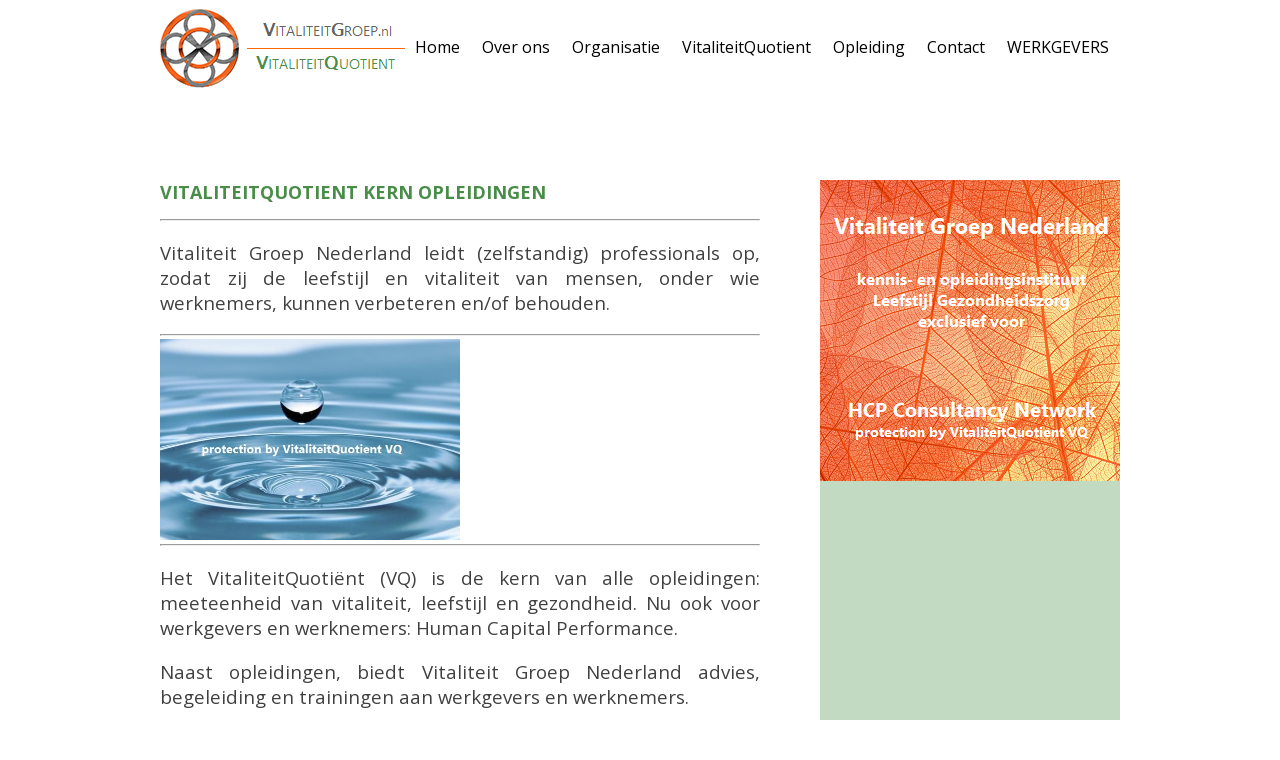

--- FILE ---
content_type: text/css
request_url: https://vitaliteitgroep.nl/templates/omcvitaliteitcentra/css/template.css
body_size: 2006
content:
/* Qarpa
 Copyright 2011 All rights reserved
 Qarpa Solutions BV
 info@qarpa.nl
 http://qarpa.nl
 08 December 2014 
   */
/* CSS global reset for all browsers */ 
* {
	padding: 0;
	margin: 0;
	}

/* #######################  GENERAL SETTINGS ############################ */

body {
	font-family: 'Open Sans', sans-serif;
	font-size: 14px;
	margin-top: 0px;
	padding-top: 0px;
	color: #404040;
	}


/*  Global Formatting */
h1 {font-size:16px;font-weight: 900; text-transform:uppercase;}
h2 {font-size:18px;font-weight: 900; color: #498d49;}
h3 {font-size:14px;font-weight: 900;}
h4 {font-size:18px;font-weight: 900;margin-bottom: 10px;}
h5 {font-size:14px;font-weight: 900;color: #154273;}
h6 {font-size:11px;font-weight: 900;}
td{font-size: 12px;color: #006bb0;}
th{font-size: 12px;color: #006bb0;}
a {color: #000;}
a:hover {color: #000; text-decoration:none}
a:visited {color: #000;}
a.image, a.image:hover  {border:0;}
p {margin: 0 0 9px;}

li
{
/* line-height: 14px; */
padding-left: 0px;
padding-top: 0px;
background-repeat: no-repeat;
background-position: 0px 2px;
}

ul { list-style: round; padding-left: 15px;}

ol { padding-left: 23px;}

/* #######################  END GENERAL SETTINGS ############################ */

body .menucontainer .menu.omcvc {
    position: relative !important;
    right: 0px !important;
}

.menucontainer .menu {
	padding-top: 36px;
	}
.menucontainer .menu.omcvc {
	position: absolute;
    right: 212px;
	}
.menucontainer .menu li {
    display: inline;
    background: #fff;
    padding: 36px 10px 36px 10px;
    font-size: 16px;
    margin: 0 1px;
	}
	.menu li a {
		text-decoration: none;
		}

.menucontainer .menu li.hovered {
	background: #498d49;
	color: #fff;
	}
	.menucontainer .menu li.hovered a {
		color: #fff;
		}
.menucontainer .menu li.current {
	background: #498d49;
	color: #fff;
	}
	.menucontainer .menu li.current a {
		color: #fff;
		}

.maincontainer .column2 .random-image {
	margin-bottom: 20px;
	}

.mainrechts .cjv {
	font-weight: bold;
    margin-bottom: 10px;
    color: #404040;
    padding: 10px 10px 10px 15px;
    border-top: 1px solid #808080;
    border-bottom: 1px solid #808080;
	}
	.cjv a { text-decoration: none; color: #404040;}
	.cjv a:hover { text-decoration: underline; }

/* ### mainrechts ### */

.mainrechts h3 {
	font-weight: bold;
    margin-bottom: 2px;
    padding: 10px;
    border-top: 1px solid #808080;
    border-bottom: 1px solid #808080;
	}

.mainrechts ul.situaties {
	padding: 20px 0px;
	}

.mainrechts .menu li.parent { font-weight: bold; }

.mainrechts ul.situaties li { padding: 7px 15px 7px; }

.mainrechts ul li { padding-left: 15px !important; }

.mainrechts ul li .parent { }

.mainrechts ul li ul { font-weight: normal; }

.mainrechts ul li ul li a { margin-left: 15px !important; }

.mainrechts .vac_aca ul li, .mainrechts .vac_omc ul li {
    padding-left: 0px !important;
	margin-left: 30px;
}
.vac_aca, .vac_omc {
	margin-top: 10px;
	}

.mainrechts ul { padding-left: 0px;}

.mainrechts li.parent { border: none !important; }

.mainrechts ul ul li { padding-left: 15px; margin-left: -15px !important; }

.mainrechts h3 {
	padding-left: 15px;
	}

.mainrechts .menu {
	
	}

.mainrechts .menu li {
	list-style-type: none;
    margin: 0;
    padding: 7px 0px;
    border-bottom: 1px solid #8aa98a;
	}

.mainrechts li.current {
	background: #fff;
	}

.mainrechts li.hovered {
    background: #9cc59c;
}

/* ### einde mainrechts ### */

/* ### MOD_ARTICLES_NEWS ### */

.maincontainer .item_published {
	color: #808080;
    font-size: 13px;
    margin-bottom: 3px;
	}

.maincontainer .item_title h4 {

	}

.maincontainer .item_title h4 a {
	text-decoration: none;
    color: #498d49;
	}

.maincontainer .item_readmore {
	border-bottom: 1px solid #ccc;
    padding-bottom: 25px;
    margin-bottom: 20px;
    text-align: center;
    margin-top: 20px;
	}

.maincontainer .item_readmore a.readmore {
	text-decoration: none;
    padding: 5px;
    background: #498d49;
    color: #fff;
    border-radius: 5px;
    -moz-border-radius: 5px;
    -webkit-border-radius: 5px;
	}

.maincontainer.template_aca .item_title h4 a {
	color: #154273;
	}

.maincontainer.template_aca .item_readmore a.readmore {
	background: #154273;
	}

.page-header h2 {
	margin-bottom: 15px;
	}

.mainrechts .introimage img {
	width: 100%;
	}

/* Partner profile */

.partnerprofile {
	position: relative;
	}
.partnerside {
	width: 240px;
	top: 30px;
    right: -330px;
    position: absolute;
	}
.partnerimagemask {
	background: url('/images/partners/prof_mask.png') no-repeat 0 0;
    width: 240px;
    height: 240px;
    position: absolute;
    top: 0;
	}

.partnername {
	text-align: center;
    color: #498d49;
    font-weight: bold;
    font-size: 25px;
	}

.partnerprofile h3 {
	border-bottom: 2px solid #808080;
    padding-bottom: 2px;
    text-transform: uppercase;
    margin-bottom: 10px;
	}

.partnercontact h3, .partnerwerkplek h3 {
	color: #498d49;
	margin: 20px 0 5px;
	border-bottom: 2px solid #498d49;
	}

.partnercontact, .partnercontact a, .partnerwerkplek, .partnerwerkplek a {
	color: #404040;
	}

.partnersocial h3 {
	color: #498d49;
	margin: 30px 0 15px;
	border-bottom: 2px solid #498d49;
	text-align: left;
	}

.partnersocial, .partnersocial a {
	color: #404040;
	text-align: center;
	}


/* einde partner profile */

/* Partner block */

.partnerblockprofile {
	position: relative;
	}
.partnerblock {
	width: 237px;
    position: relative;
    background: #c1dac1;
    height: 285px;
	float: left;
	}
	.partnerblock.marge {
		margin-right: 4px;
		}
	.partnerblock img {
		width: 228px;
		height: 228px;
		}
.partnerblockimage {
    top: 4px;
    left: 4px;
    position: relative;
	}

.partnerblockimagemask {
	background: url('/images/partners/prof_mask_block.png') no-repeat 0 0;
    width: 229px;
    height: 229px;
    position: absolute;
    top: 0;
	}

.partnerblockname {
	text-align: center;
    color: #498d49;
    font-weight: bold;
    font-size: 21px;
	margin-top: 10px;
	}
	.partnerblockname a {
		text-decoration: none;
		color: #498d49;
		}
		.partnerblockname a:hover {
			color: #ff6600;
			}


/* einde partner block */

.vitaliteit-dg ol li {
	margin-bottom: 20px;
	}

.vitaliteit-dg ul li {
	margin: 5px 15px;
	}

.vitaliteit-dg h3 {
	font-size: 14px;
	font-weight: bold;
	margin-bottom: 5px;
	}

.vitaliteit-dg h4, h4, h4 a, h4 a:visited {
	color: #498d49;
	font-size: 14px;
	font-weight: bold;
	}
	
.vitaliteit-dg .begeleiding {
	overflow: auto;
	margin-bottom: 20px;
	}

.vitaliteit-dg .begeleidingtitel {
	float: left;
	width: 130px;
	}

.vitaliteit-dg .begeleidingtekst {
	float: left;
    width: 470px;
	}

.omslagdeventer {
	width: 212px;
	height: 100px;
	float: right;
	}

a.vacatures-btn {
	display: block; 
	width: 260px; 
	height: 80px; 
	background: url(../../../images/vacatures-button2.png) 0 0; 
	margin: 0 auto 15px;
	text-indent: -9999px;
	}

a.vacatures-btn:hover {
	background-position: 0 -80px;
	}


/* ######################  LAYOUT SETTINGS       ############################## */

.bodywrapper {
	width:960px;
	margin: 0px auto;
	background: #fff;
	}

.topwrapper { 
	height: 180px;
	width:960px;
	margin: 0;
	padding: 0;
	}
	.topcontainer {  
		width:960px;
		height: 116px;		
		}
		.toplogo { 
			width:160px;
			height:90px;
			float:left;
            padding-top: 8px;
			}
		.menucontainer { 
			position: relative;
			width:800px;
			height:90px;
			float:left;
			text-align: right;
			margin-top: 0px;
			}
	.topsocial {
		width: 960px;
		height: 90px;
		text-align: center;
		}

.mainwrapper { 
	width: 960px;
	margin: 0px auto; 
	}
	.maincontainer {
		min-height: 760px;
		overflow-y: auto;
		overflow-x: hidden;
		position: relative;
		}
	.maincontainer.templ_vc {
		
		}
	.maincontainer.templ_aca {
		
		}
		.column1 {
			width: 300px;
			overflow-x: hidden;
			float: left;
			min-height: 200px;
			}
		.column2 {
			width: 300px;
			overflow-x: hidden;
			float: left;
			margin: 0 30px;
			min-height: 200px;
			}
			.column2image img {
				
				}
		.column3 {
			width: 300px;
			overflow-x: hidden;
			float: left;
			min-height: 200px;
			}
		.maincontent {
			clear: both;
			float: left;
			width: 600px;
			min-height: 700px;
			padding-bottom: 20px;
			text-align: justify;
			}
		.mainrechts {
			width: 300px;
			height: 100px;
			float: right;
			}

.footerwrapper { 
	width: 100%;
	margin: 0px;
	}
	.footercontainer {  
		width: 960px;
		height: 40px;
		margin: 0 auto; 
		background-color: #498d49;
		}
		.footer { 
			color: #fff;
			text-align:right;
			padding: 10px 20px 0 0;
			font-size: 14px;
			}
			.footer a {
				color: #fff;
				text-decoration: none;
				}
			.footer a:hover {
				text-decoration: underline;
				}
				.footermenu, .footercontact {
					float: right;
					}

/* #######################  END LAYOUT SETTINGS ############################ */

--- FILE ---
content_type: text/plain
request_url: https://www.google-analytics.com/j/collect?v=1&_v=j102&a=692111375&t=pageview&_s=1&dl=https%3A%2F%2Fvitaliteitgroep.nl%2Fvitaliteitgroepnieuws%2F12-column1%2F135-vitaliteitquotient-kern-opleidingen&ul=en-us%40posix&dt=Vitaliteit%20Groep%20-%20VITALITEITQUOTIENT%20KERN%20OPLEIDINGEN&sr=1280x720&vp=1280x720&_u=IEBAAEABAAAAACAAI~&jid=526478823&gjid=1158046950&cid=1666831941.1768834264&tid=UA-67881008-1&_gid=1303599092.1768834264&_r=1&_slc=1&z=702318834
body_size: -451
content:
2,cG-D7MHWQRF9R